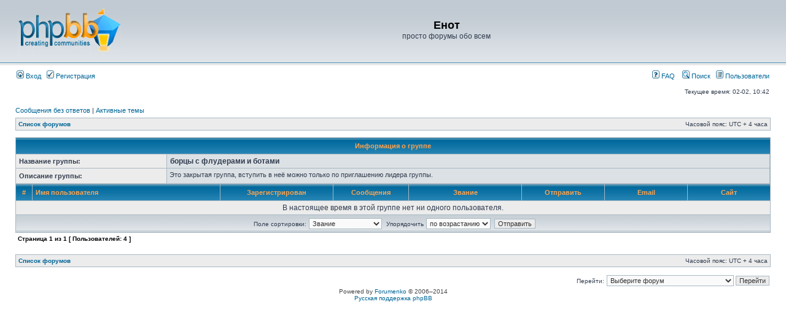

--- FILE ---
content_type: text/html; charset=UTF-8
request_url: http://enot.flyboard.ru/memberlist.php?g=315&mode=group&sk=m&sd=a
body_size: 3579
content:
<!DOCTYPE html PUBLIC "-//W3C//DTD XHTML 1.0 Transitional//EN" "http://www.w3.org/TR/xhtml1/DTD/xhtml1-transitional.dtd">
<html xmlns="http://www.w3.org/1999/xhtml" dir="ltr" lang="ru" xml:lang="ru">
<head>

<meta http-equiv="content-type" content="text/html; charset=UTF-8" />
<meta http-equiv="content-language" content="ru" />
<meta http-equiv="content-style-type" content="text/css" />
<meta http-equiv="imagetoolbar" content="no" />
<meta name="resource-type" content="document" />
<meta name="distribution" content="global" />
<meta name="keywords" content="" />
<meta name="description" content="" />

<title>Енот &bull; Пользователи</title>



<link rel="stylesheet" href="./styles/subsilver2/theme/stylesheet.css" type="text/css" />

<script type="text/javascript">
// <![CDATA[


function popup(url, width, height, name)
{
	if (!name)
	{
		name = '_popup';
	}

	window.open(url.replace(/&amp;/g, '&'), name, 'height=' + height + ',resizable=yes,scrollbars=yes,width=' + width);
	return false;
}

function jumpto()
{
	var page = prompt('Введите номер страницы, на которую хотите перейти:', '1');
	var per_page = '';
	var base_url = '';

	if (page !== null && !isNaN(page) && page == Math.floor(page) && page > 0)
	{
		if (base_url.indexOf('?') == -1)
		{
			document.location.href = base_url + '?start=' + ((page - 1) * per_page);
		}
		else
		{
			document.location.href = base_url.replace(/&amp;/g, '&') + '&start=' + ((page - 1) * per_page);
		}
	}
}

/**
* Find a member
*/
function find_username(url)
{
	popup(url, 760, 570, '_usersearch');
	return false;
}

/**
* Mark/unmark checklist
* id = ID of parent container, name = name prefix, state = state [true/false]
*/
function marklist(id, name, state)
{
	var parent = document.getElementById(id);
	if (!parent)
	{
		eval('parent = document.' + id);
	}

	if (!parent)
	{
		return;
	}

	var rb = parent.getElementsByTagName('input');
	
	for (var r = 0; r < rb.length; r++)
	{
		if (rb[r].name.substr(0, name.length) == name)
		{
			rb[r].checked = state;
		}
	}
}



// ]]>
</script>
</head>
<body class="ltr">

<a name="top"></a>

<div id="wrapheader">

	<div id="logodesc">
		<table width="100%" cellspacing="0">
		<tr>
			<td><a href="./index.php"><img src="./styles/subsilver2/imageset/site_logo.gif" width="170" height="94" alt="" title="" /></a></td>
			<td width="100%" align="center"><h1>Енот</h1><span class="gen">просто форумы обо всем</span></td>
		</tr>
		</table>
	</div>

	<div id="menubar">
		<table width="100%" cellspacing="0">
		<tr>
			<td class="genmed">
				<a href="./ucp.php?mode=login"><img src="./styles/subsilver2/theme/images/icon_mini_login.gif" width="12" height="13" alt="*" /> Вход</a>&nbsp; &nbsp;<a href="./ucp.php?mode=register"><img src="./styles/subsilver2/theme/images/icon_mini_register.gif" width="12" height="13" alt="*" /> Регистрация</a>
					
			</td>
			<td class="genmed" align="right">
				<a href="./faq.php"><img src="./styles/subsilver2/theme/images/icon_mini_faq.gif" width="12" height="13" alt="*" /> FAQ</a>
				&nbsp; &nbsp;<a href="./search.php"><img src="./styles/subsilver2/theme/images/icon_mini_search.gif" width="12" height="13" alt="*" /> Поиск</a>&nbsp; &nbsp;<a href="./memberlist.php"><img src="./styles/subsilver2/theme/images/icon_mini_members.gif" width="12" height="13" alt="*" /> Пользователи</a>
			</td>
		</tr>
		</table>
	</div>

	<div id="datebar">
		<table width="100%" cellspacing="0">
		<tr>
			<td class="gensmall"></td>
			<td class="gensmall" align="right">Текущее время: 02-02, 10:42<br /></td>
		</tr>
		</table>
	</div>

</div>

<div id="wrapcentre">

	
	<p class="searchbar">
		<span style="float: left;"><a href="./search.php?search_id=unanswered">Сообщения без ответов</a> | <a href="./search.php?search_id=active_topics">Активные темы</a></span>
		
	</p>
	

	<br style="clear: both;" />

	<table class="tablebg" width="100%" cellspacing="1" cellpadding="0" style="margin-top: 5px;">
	<tr>
		<td class="row1">
			<p class="breadcrumbs"><a href="./index.php">Список форумов</a></p>
			<p class="datetime">Часовой пояс: UTC + 4 часа </p>
		</td>
	</tr>
	</table>

	<br /><table class="tablebg" width="100%" cellspacing="1">
<tr> 
	<th colspan="3">Информация о группе</th>
</tr>
<tr> 
	<td class="row1" width="20%"><b class="genmed">Название группы:</b></td>
	<td class="row2"><b class="gen">борцы с флудерами и ботами</b></td>

</tr>
<tr> 
	<td class="row1" width="20%"><b class="genmed">Описание группы:</b></td>
	<td class="row2"><span class="gen"></span><p class="forumdesc">Это закрытая группа, вступить в неё можно только по приглашению лидера группы.</p></td>
</tr>
</table>
	<form method="post" action="./memberlist.php?g=315&amp;sk=m&amp;sd=a&amp;mode=group">

<table class="tablebg" width="100%" cellspacing="1">
<tr>
	<th nowrap="nowrap">#</th>
	<th nowrap="nowrap" width="25%" align="left"><a href="./memberlist.php?g=315&amp;mode=group&amp;sk=a&amp;sd=a">Имя пользователя</a></th>
	<th nowrap="nowrap" width="15%"><a href="./memberlist.php?g=315&amp;mode=group&amp;sk=c&amp;sd=a">Зарегистрирован</a></th>
	<th nowrap="nowrap" width="10%"><a href="./memberlist.php?g=315&amp;mode=group&amp;sk=d&amp;sd=a">Сообщения</a></th>
	<th nowrap="nowrap" width="15%"><a href="./memberlist.php?g=315&amp;mode=group&amp;sk=m&amp;sd=d">Звание</a></th>
	<th nowrap="nowrap" width="11%">Отправить</th>
	<th nowrap="nowrap" width="11%"><a href="./memberlist.php?g=315&amp;mode=group&amp;sk=e&amp;sd=a">Email</a></th>
	<th nowrap="nowrap" width="11%"><a href="./memberlist.php?g=315&amp;mode=group&amp;sk=f&amp;sd=a">Сайт</a></th>
	
</tr>


	<tr>
		<td class="row1" colspan="8" align="center">
			<span class="gen">В настоящее время в этой группе нет ни одного пользователя.</span>
		</td>
	</tr>



<tr>
	<td class="cat" colspan="8" align="center"><span class="gensmall">Поле сортировки:</span>&nbsp;<select name="sk"><option value="a">Имя пользователя</option><option value="b">Откуда</option><option value="c">Дата регистрации</option><option value="d">Число сообщений</option><option value="f">Сайт</option><option value="g">ICQ</option><option value="h">AIM</option><option value="i">MSNM/WLM</option><option value="j">YIM</option><option value="k">Jabber</option><option value="m" selected="selected">Звание</option></select>&nbsp; <span class="gensmall">Упорядочить</span>&nbsp;<select name="sd"><option value="a" selected="selected">по возрастанию</option><option value="d">по убыванию</option></select>&nbsp; <input type="submit" name="submit" value="Отправить" class="btnlite" /></td>
</tr>
</table>

	
</form>

<table width="100%" cellspacing="0" cellpadding="0">
<tr>
	<td class="pagination">Страница <strong>1</strong> из <strong>1</strong> [ Пользователей: 4 ]</td>
	<td align="right"><span class="pagination"></span></td>
</tr>
</table>




	<br clear="all" />
	
	<table class="tablebg" width="100%" cellspacing="1" cellpadding="0" style="margin-top: 5px;">
	<tr>
		<td class="row1">
			<p class="breadcrumbs"><a href="./index.php">Список форумов</a></p>
			<p class="datetime">Часовой пояс: UTC + 4 часа </p>
		</td>
	</tr>
	</table>
	
	<br clear="all" />
	
	<div align="right">
	<form method="post" name="jumpbox" action="./viewforum.php" onsubmit="if(document.jumpbox.f.value == -1){return false;}">

	<table cellspacing="0" cellpadding="0" border="0">
	<tr>
		<td nowrap="nowrap"><span class="gensmall">Перейти:</span>&nbsp;<select name="f" onchange="if(this.options[this.selectedIndex].value != -1){ document.forms['jumpbox'].submit() }">

		
			<option value="-1">Выберите форум</option>
		<option value="-1">------------------</option>
			<option value="25">DMZ</option>
		
			<option value="6">&nbsp; &nbsp;Новости Форумов</option>
		
			<option value="12">&nbsp; &nbsp;Общий</option>
		
			<option value="24">&nbsp; &nbsp;События, факты, комментарии</option>
		
			<option value="23">&nbsp; &nbsp;Выставочный зал</option>
		
			<option value="8">&nbsp; &nbsp;Юмор</option>
		
			<option value="9">&nbsp; &nbsp;Романтики и их творчество</option>
		
			<option value="13">&nbsp; &nbsp;У Камина</option>
		
			<option value="29">Технические вопросы</option>
		
			<option value="18">&nbsp; &nbsp;Проблемы с регистрацией и т.п.</option>
		
			<option value="30">Архив</option>
		
			<option value="19">&nbsp; &nbsp;Архив Общий</option>
		
			<option value="21">&nbsp; &nbsp;Архив Романтики и их творчество</option>
		
			<option value="22">&nbsp; &nbsp;Архив У Камина</option>
		

		</select>&nbsp;<input class="btnlite" type="submit" value="Перейти" /></td>
	</tr>
	</table>

	</form>
</div>	
	<img src="./cron.php?cron_type=tidy_cache" width="1" height="1" alt="cron" />
</div>

<div id="wrapfooter">
	
	<span class="copyright">Powered by <a href="http://forumenko.ru/">Forumenko</a> &copy; 2006&ndash;2014
	<br /><a href='http://www.phpbbguru.net/'>Русская поддержка phpBB</a></span>
</div>

</body>
</html>